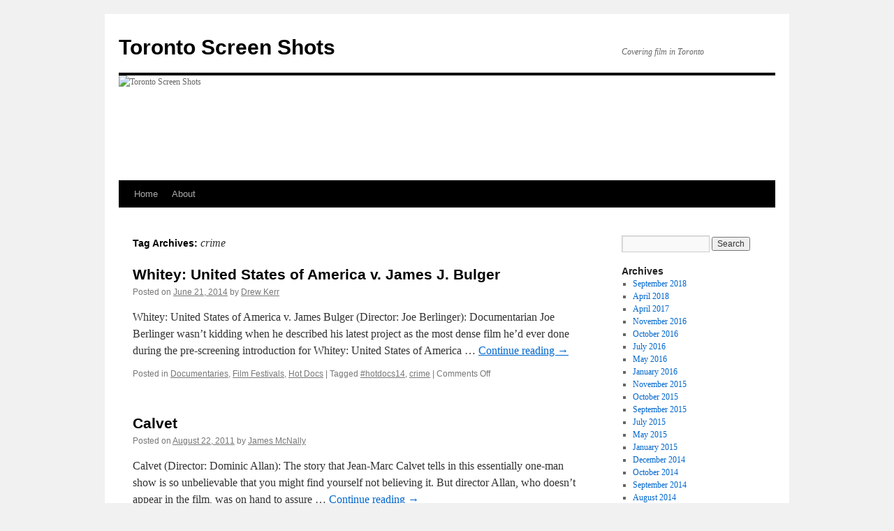

--- FILE ---
content_type: text/html; charset=UTF-8
request_url: https://www.torontoscreenshots.com/tag/crime/
body_size: 10942
content:
<!DOCTYPE html>
<html lang="en-US">
<head>
<meta charset="UTF-8" />
<title>
crime | Toronto Screen Shots	</title>
<link rel="profile" href="https://gmpg.org/xfn/11" />
<link rel="stylesheet" type="text/css" media="all" href="https://www.torontoscreenshots.com/wp-content/themes/twentyten/style.css?ver=20251202" />
<link rel="pingback" href="https://www.torontoscreenshots.com/xmlrpc.php">
<meta name='robots' content='max-image-preview:large' />
<link rel="alternate" type="application/rss+xml" title="Toronto Screen Shots &raquo; Feed" href="https://www.torontoscreenshots.com/feed/" />
<link rel="alternate" type="application/rss+xml" title="Toronto Screen Shots &raquo; Comments Feed" href="https://www.torontoscreenshots.com/comments/feed/" />
<link rel="alternate" type="application/rss+xml" title="Toronto Screen Shots &raquo; crime Tag Feed" href="https://www.torontoscreenshots.com/tag/crime/feed/" />
<style id='wp-img-auto-sizes-contain-inline-css' type='text/css'>
img:is([sizes=auto i],[sizes^="auto," i]){contain-intrinsic-size:3000px 1500px}
/*# sourceURL=wp-img-auto-sizes-contain-inline-css */
</style>
<link rel='stylesheet' id='pmb_common-css' href='https://www.torontoscreenshots.com/wp-content/plugins/print-my-blog/assets/styles/pmb-common.css?ver=1756099597' type='text/css' media='all' />
<style id='wp-emoji-styles-inline-css' type='text/css'>

	img.wp-smiley, img.emoji {
		display: inline !important;
		border: none !important;
		box-shadow: none !important;
		height: 1em !important;
		width: 1em !important;
		margin: 0 0.07em !important;
		vertical-align: -0.1em !important;
		background: none !important;
		padding: 0 !important;
	}
/*# sourceURL=wp-emoji-styles-inline-css */
</style>
<style id='wp-block-library-inline-css' type='text/css'>
:root{--wp-block-synced-color:#7a00df;--wp-block-synced-color--rgb:122,0,223;--wp-bound-block-color:var(--wp-block-synced-color);--wp-editor-canvas-background:#ddd;--wp-admin-theme-color:#007cba;--wp-admin-theme-color--rgb:0,124,186;--wp-admin-theme-color-darker-10:#006ba1;--wp-admin-theme-color-darker-10--rgb:0,107,160.5;--wp-admin-theme-color-darker-20:#005a87;--wp-admin-theme-color-darker-20--rgb:0,90,135;--wp-admin-border-width-focus:2px}@media (min-resolution:192dpi){:root{--wp-admin-border-width-focus:1.5px}}.wp-element-button{cursor:pointer}:root .has-very-light-gray-background-color{background-color:#eee}:root .has-very-dark-gray-background-color{background-color:#313131}:root .has-very-light-gray-color{color:#eee}:root .has-very-dark-gray-color{color:#313131}:root .has-vivid-green-cyan-to-vivid-cyan-blue-gradient-background{background:linear-gradient(135deg,#00d084,#0693e3)}:root .has-purple-crush-gradient-background{background:linear-gradient(135deg,#34e2e4,#4721fb 50%,#ab1dfe)}:root .has-hazy-dawn-gradient-background{background:linear-gradient(135deg,#faaca8,#dad0ec)}:root .has-subdued-olive-gradient-background{background:linear-gradient(135deg,#fafae1,#67a671)}:root .has-atomic-cream-gradient-background{background:linear-gradient(135deg,#fdd79a,#004a59)}:root .has-nightshade-gradient-background{background:linear-gradient(135deg,#330968,#31cdcf)}:root .has-midnight-gradient-background{background:linear-gradient(135deg,#020381,#2874fc)}:root{--wp--preset--font-size--normal:16px;--wp--preset--font-size--huge:42px}.has-regular-font-size{font-size:1em}.has-larger-font-size{font-size:2.625em}.has-normal-font-size{font-size:var(--wp--preset--font-size--normal)}.has-huge-font-size{font-size:var(--wp--preset--font-size--huge)}.has-text-align-center{text-align:center}.has-text-align-left{text-align:left}.has-text-align-right{text-align:right}.has-fit-text{white-space:nowrap!important}#end-resizable-editor-section{display:none}.aligncenter{clear:both}.items-justified-left{justify-content:flex-start}.items-justified-center{justify-content:center}.items-justified-right{justify-content:flex-end}.items-justified-space-between{justify-content:space-between}.screen-reader-text{border:0;clip-path:inset(50%);height:1px;margin:-1px;overflow:hidden;padding:0;position:absolute;width:1px;word-wrap:normal!important}.screen-reader-text:focus{background-color:#ddd;clip-path:none;color:#444;display:block;font-size:1em;height:auto;left:5px;line-height:normal;padding:15px 23px 14px;text-decoration:none;top:5px;width:auto;z-index:100000}html :where(.has-border-color){border-style:solid}html :where([style*=border-top-color]){border-top-style:solid}html :where([style*=border-right-color]){border-right-style:solid}html :where([style*=border-bottom-color]){border-bottom-style:solid}html :where([style*=border-left-color]){border-left-style:solid}html :where([style*=border-width]){border-style:solid}html :where([style*=border-top-width]){border-top-style:solid}html :where([style*=border-right-width]){border-right-style:solid}html :where([style*=border-bottom-width]){border-bottom-style:solid}html :where([style*=border-left-width]){border-left-style:solid}html :where(img[class*=wp-image-]){height:auto;max-width:100%}:where(figure){margin:0 0 1em}html :where(.is-position-sticky){--wp-admin--admin-bar--position-offset:var(--wp-admin--admin-bar--height,0px)}@media screen and (max-width:600px){html :where(.is-position-sticky){--wp-admin--admin-bar--position-offset:0px}}

/*# sourceURL=wp-block-library-inline-css */
</style><style id='global-styles-inline-css' type='text/css'>
:root{--wp--preset--aspect-ratio--square: 1;--wp--preset--aspect-ratio--4-3: 4/3;--wp--preset--aspect-ratio--3-4: 3/4;--wp--preset--aspect-ratio--3-2: 3/2;--wp--preset--aspect-ratio--2-3: 2/3;--wp--preset--aspect-ratio--16-9: 16/9;--wp--preset--aspect-ratio--9-16: 9/16;--wp--preset--color--black: #000;--wp--preset--color--cyan-bluish-gray: #abb8c3;--wp--preset--color--white: #fff;--wp--preset--color--pale-pink: #f78da7;--wp--preset--color--vivid-red: #cf2e2e;--wp--preset--color--luminous-vivid-orange: #ff6900;--wp--preset--color--luminous-vivid-amber: #fcb900;--wp--preset--color--light-green-cyan: #7bdcb5;--wp--preset--color--vivid-green-cyan: #00d084;--wp--preset--color--pale-cyan-blue: #8ed1fc;--wp--preset--color--vivid-cyan-blue: #0693e3;--wp--preset--color--vivid-purple: #9b51e0;--wp--preset--color--blue: #0066cc;--wp--preset--color--medium-gray: #666;--wp--preset--color--light-gray: #f1f1f1;--wp--preset--gradient--vivid-cyan-blue-to-vivid-purple: linear-gradient(135deg,rgb(6,147,227) 0%,rgb(155,81,224) 100%);--wp--preset--gradient--light-green-cyan-to-vivid-green-cyan: linear-gradient(135deg,rgb(122,220,180) 0%,rgb(0,208,130) 100%);--wp--preset--gradient--luminous-vivid-amber-to-luminous-vivid-orange: linear-gradient(135deg,rgb(252,185,0) 0%,rgb(255,105,0) 100%);--wp--preset--gradient--luminous-vivid-orange-to-vivid-red: linear-gradient(135deg,rgb(255,105,0) 0%,rgb(207,46,46) 100%);--wp--preset--gradient--very-light-gray-to-cyan-bluish-gray: linear-gradient(135deg,rgb(238,238,238) 0%,rgb(169,184,195) 100%);--wp--preset--gradient--cool-to-warm-spectrum: linear-gradient(135deg,rgb(74,234,220) 0%,rgb(151,120,209) 20%,rgb(207,42,186) 40%,rgb(238,44,130) 60%,rgb(251,105,98) 80%,rgb(254,248,76) 100%);--wp--preset--gradient--blush-light-purple: linear-gradient(135deg,rgb(255,206,236) 0%,rgb(152,150,240) 100%);--wp--preset--gradient--blush-bordeaux: linear-gradient(135deg,rgb(254,205,165) 0%,rgb(254,45,45) 50%,rgb(107,0,62) 100%);--wp--preset--gradient--luminous-dusk: linear-gradient(135deg,rgb(255,203,112) 0%,rgb(199,81,192) 50%,rgb(65,88,208) 100%);--wp--preset--gradient--pale-ocean: linear-gradient(135deg,rgb(255,245,203) 0%,rgb(182,227,212) 50%,rgb(51,167,181) 100%);--wp--preset--gradient--electric-grass: linear-gradient(135deg,rgb(202,248,128) 0%,rgb(113,206,126) 100%);--wp--preset--gradient--midnight: linear-gradient(135deg,rgb(2,3,129) 0%,rgb(40,116,252) 100%);--wp--preset--font-size--small: 13px;--wp--preset--font-size--medium: 20px;--wp--preset--font-size--large: 36px;--wp--preset--font-size--x-large: 42px;--wp--preset--spacing--20: 0.44rem;--wp--preset--spacing--30: 0.67rem;--wp--preset--spacing--40: 1rem;--wp--preset--spacing--50: 1.5rem;--wp--preset--spacing--60: 2.25rem;--wp--preset--spacing--70: 3.38rem;--wp--preset--spacing--80: 5.06rem;--wp--preset--shadow--natural: 6px 6px 9px rgba(0, 0, 0, 0.2);--wp--preset--shadow--deep: 12px 12px 50px rgba(0, 0, 0, 0.4);--wp--preset--shadow--sharp: 6px 6px 0px rgba(0, 0, 0, 0.2);--wp--preset--shadow--outlined: 6px 6px 0px -3px rgb(255, 255, 255), 6px 6px rgb(0, 0, 0);--wp--preset--shadow--crisp: 6px 6px 0px rgb(0, 0, 0);}:where(.is-layout-flex){gap: 0.5em;}:where(.is-layout-grid){gap: 0.5em;}body .is-layout-flex{display: flex;}.is-layout-flex{flex-wrap: wrap;align-items: center;}.is-layout-flex > :is(*, div){margin: 0;}body .is-layout-grid{display: grid;}.is-layout-grid > :is(*, div){margin: 0;}:where(.wp-block-columns.is-layout-flex){gap: 2em;}:where(.wp-block-columns.is-layout-grid){gap: 2em;}:where(.wp-block-post-template.is-layout-flex){gap: 1.25em;}:where(.wp-block-post-template.is-layout-grid){gap: 1.25em;}.has-black-color{color: var(--wp--preset--color--black) !important;}.has-cyan-bluish-gray-color{color: var(--wp--preset--color--cyan-bluish-gray) !important;}.has-white-color{color: var(--wp--preset--color--white) !important;}.has-pale-pink-color{color: var(--wp--preset--color--pale-pink) !important;}.has-vivid-red-color{color: var(--wp--preset--color--vivid-red) !important;}.has-luminous-vivid-orange-color{color: var(--wp--preset--color--luminous-vivid-orange) !important;}.has-luminous-vivid-amber-color{color: var(--wp--preset--color--luminous-vivid-amber) !important;}.has-light-green-cyan-color{color: var(--wp--preset--color--light-green-cyan) !important;}.has-vivid-green-cyan-color{color: var(--wp--preset--color--vivid-green-cyan) !important;}.has-pale-cyan-blue-color{color: var(--wp--preset--color--pale-cyan-blue) !important;}.has-vivid-cyan-blue-color{color: var(--wp--preset--color--vivid-cyan-blue) !important;}.has-vivid-purple-color{color: var(--wp--preset--color--vivid-purple) !important;}.has-black-background-color{background-color: var(--wp--preset--color--black) !important;}.has-cyan-bluish-gray-background-color{background-color: var(--wp--preset--color--cyan-bluish-gray) !important;}.has-white-background-color{background-color: var(--wp--preset--color--white) !important;}.has-pale-pink-background-color{background-color: var(--wp--preset--color--pale-pink) !important;}.has-vivid-red-background-color{background-color: var(--wp--preset--color--vivid-red) !important;}.has-luminous-vivid-orange-background-color{background-color: var(--wp--preset--color--luminous-vivid-orange) !important;}.has-luminous-vivid-amber-background-color{background-color: var(--wp--preset--color--luminous-vivid-amber) !important;}.has-light-green-cyan-background-color{background-color: var(--wp--preset--color--light-green-cyan) !important;}.has-vivid-green-cyan-background-color{background-color: var(--wp--preset--color--vivid-green-cyan) !important;}.has-pale-cyan-blue-background-color{background-color: var(--wp--preset--color--pale-cyan-blue) !important;}.has-vivid-cyan-blue-background-color{background-color: var(--wp--preset--color--vivid-cyan-blue) !important;}.has-vivid-purple-background-color{background-color: var(--wp--preset--color--vivid-purple) !important;}.has-black-border-color{border-color: var(--wp--preset--color--black) !important;}.has-cyan-bluish-gray-border-color{border-color: var(--wp--preset--color--cyan-bluish-gray) !important;}.has-white-border-color{border-color: var(--wp--preset--color--white) !important;}.has-pale-pink-border-color{border-color: var(--wp--preset--color--pale-pink) !important;}.has-vivid-red-border-color{border-color: var(--wp--preset--color--vivid-red) !important;}.has-luminous-vivid-orange-border-color{border-color: var(--wp--preset--color--luminous-vivid-orange) !important;}.has-luminous-vivid-amber-border-color{border-color: var(--wp--preset--color--luminous-vivid-amber) !important;}.has-light-green-cyan-border-color{border-color: var(--wp--preset--color--light-green-cyan) !important;}.has-vivid-green-cyan-border-color{border-color: var(--wp--preset--color--vivid-green-cyan) !important;}.has-pale-cyan-blue-border-color{border-color: var(--wp--preset--color--pale-cyan-blue) !important;}.has-vivid-cyan-blue-border-color{border-color: var(--wp--preset--color--vivid-cyan-blue) !important;}.has-vivid-purple-border-color{border-color: var(--wp--preset--color--vivid-purple) !important;}.has-vivid-cyan-blue-to-vivid-purple-gradient-background{background: var(--wp--preset--gradient--vivid-cyan-blue-to-vivid-purple) !important;}.has-light-green-cyan-to-vivid-green-cyan-gradient-background{background: var(--wp--preset--gradient--light-green-cyan-to-vivid-green-cyan) !important;}.has-luminous-vivid-amber-to-luminous-vivid-orange-gradient-background{background: var(--wp--preset--gradient--luminous-vivid-amber-to-luminous-vivid-orange) !important;}.has-luminous-vivid-orange-to-vivid-red-gradient-background{background: var(--wp--preset--gradient--luminous-vivid-orange-to-vivid-red) !important;}.has-very-light-gray-to-cyan-bluish-gray-gradient-background{background: var(--wp--preset--gradient--very-light-gray-to-cyan-bluish-gray) !important;}.has-cool-to-warm-spectrum-gradient-background{background: var(--wp--preset--gradient--cool-to-warm-spectrum) !important;}.has-blush-light-purple-gradient-background{background: var(--wp--preset--gradient--blush-light-purple) !important;}.has-blush-bordeaux-gradient-background{background: var(--wp--preset--gradient--blush-bordeaux) !important;}.has-luminous-dusk-gradient-background{background: var(--wp--preset--gradient--luminous-dusk) !important;}.has-pale-ocean-gradient-background{background: var(--wp--preset--gradient--pale-ocean) !important;}.has-electric-grass-gradient-background{background: var(--wp--preset--gradient--electric-grass) !important;}.has-midnight-gradient-background{background: var(--wp--preset--gradient--midnight) !important;}.has-small-font-size{font-size: var(--wp--preset--font-size--small) !important;}.has-medium-font-size{font-size: var(--wp--preset--font-size--medium) !important;}.has-large-font-size{font-size: var(--wp--preset--font-size--large) !important;}.has-x-large-font-size{font-size: var(--wp--preset--font-size--x-large) !important;}
/*# sourceURL=global-styles-inline-css */
</style>

<style id='classic-theme-styles-inline-css' type='text/css'>
/*! This file is auto-generated */
.wp-block-button__link{color:#fff;background-color:#32373c;border-radius:9999px;box-shadow:none;text-decoration:none;padding:calc(.667em + 2px) calc(1.333em + 2px);font-size:1.125em}.wp-block-file__button{background:#32373c;color:#fff;text-decoration:none}
/*# sourceURL=/wp-includes/css/classic-themes.min.css */
</style>
<link rel='stylesheet' id='h5ap-public-css' href='https://www.torontoscreenshots.com/wp-content/plugins/html5-audio-player/assets/css/style.css?ver=2.5.3' type='text/css' media='all' />
<link rel='stylesheet' id='twentyten-block-style-css' href='https://www.torontoscreenshots.com/wp-content/themes/twentyten/blocks.css?ver=20250220' type='text/css' media='all' />
<link rel="https://api.w.org/" href="https://www.torontoscreenshots.com/wp-json/" /><link rel="alternate" title="JSON" type="application/json" href="https://www.torontoscreenshots.com/wp-json/wp/v2/tags/549" /><link rel="EditURI" type="application/rsd+xml" title="RSD" href="https://www.torontoscreenshots.com/xmlrpc.php?rsd" />
<meta name="generator" content="WordPress 6.9" />
        <style>
            .mejs-container:has(.plyr) {
                height: auto;
                background: transparent
            }

            .mejs-container:has(.plyr) .mejs-controls {
                display: none
            }

            .h5ap_all {
                --shadow-color: 197deg 32% 65%;
                border-radius: 6px;
                box-shadow: 0px 0px 9.6px hsl(var(--shadow-color)/.36), 0 1.7px 1.9px 0px hsl(var(--shadow-color)/.36), 0 4.3px 1.8px -1.7px hsl(var(--shadow-color)/.36), -0.1px 10.6px 11.9px -2.5px hsl(var(--shadow-color)/.36);
                margin: 16px auto;
            }

            .h5ap_single_button {
                height: 50px;
            }
        </style>
    		<style>
			span.h5ap_single_button {
				display: inline-flex;
				justify-content: center;
				align-items: center;
			}

			.h5ap_single_button span {
				line-height: 0;
			}

			span#h5ap_single_button span svg {
				cursor: pointer;
			}

			#skin_default .plyr__control,
			#skin_default .plyr__time {
				color: #4f5b5f			}

			#skin_default .plyr__control:hover {
				background: #1aafff;
				color: #f5f5f5			}

			#skin_default .plyr__controls {
				background: #f5f5f5			}

			#skin_default .plyr__controls__item input {
				color: #1aafff			}

			.plyr {
				--plyr-color-main: #4f5b5f			}

			/* Custom Css */
					</style>
</head>

<body class="archive tag tag-crime tag-549 wp-theme-twentyten">
<div id="wrapper" class="hfeed">
		<a href="#content" class="screen-reader-text skip-link">Skip to content</a>
	<div id="header">
		<div id="masthead">
			<div id="branding" role="banner">
									<div id="site-title">
						<span>
							<a href="https://www.torontoscreenshots.com/" rel="home" >Toronto Screen Shots</a>
						</span>
					</div>
										<div id="site-description">Covering film in Toronto</div>
					<img src="https://www.torontoscreenshots.com/wp-content/uploads/2017/04/TSS_banner_1.jpg" width="940" height="150" alt="Toronto Screen Shots" srcset="https://www.torontoscreenshots.com/wp-content/uploads/2017/04/TSS_banner_1.jpg 940w, https://www.torontoscreenshots.com/wp-content/uploads/2017/04/TSS_banner_1-300x48.jpg 300w, https://www.torontoscreenshots.com/wp-content/uploads/2017/04/TSS_banner_1-768x123.jpg 768w" sizes="(max-width: 940px) 100vw, 940px" decoding="async" fetchpriority="high" />			</div><!-- #branding -->

			<div id="access" role="navigation">
				<div class="menu-header"><ul id="menu-menu-1" class="menu"><li id="menu-item-15303" class="menu-item menu-item-type-custom menu-item-object-custom menu-item-home menu-item-15303"><a href="https://www.torontoscreenshots.com/">Home</a></li>
<li id="menu-item-15304" class="menu-item menu-item-type-post_type menu-item-object-page menu-item-15304"><a href="https://www.torontoscreenshots.com/about/">About</a></li>
</ul></div>			</div><!-- #access -->
		</div><!-- #masthead -->
	</div><!-- #header -->

	<div id="main">

		<div id="container">
			<div id="content" role="main">

				<h1 class="page-title">
				Tag Archives: <span>crime</span>				</h1>

				
	<div id="nav-above" class="navigation">
			<div class="nav-previous"><a href="https://www.torontoscreenshots.com/tag/crime/page/2/" ><span class="meta-nav">&larr;</span> Older posts</a></div>
	
		</div><!-- #nav-above -->



	
			<div id="post-14977" class="post-14977 post type-post status-publish format-standard hentry category-documentaries category-filmfestivals category-hot-docs tag-hotdocs14 tag-crime">
			<h2 class="entry-title"><a href="https://www.torontoscreenshots.com/2014/06/21/whitey-united-states-america-james-bulger/" rel="bookmark">Whitey: United States of America v. James J. Bulger</a></h2>

			<div class="entry-meta">
				<span class="meta-prep meta-prep-author">Posted on</span> <a href="https://www.torontoscreenshots.com/2014/06/21/whitey-united-states-america-james-bulger/" title="2:06 pm" rel="bookmark"><span class="entry-date">June 21, 2014</span></a> <span class="meta-sep">by</span> <span class="author vcard"><a class="url fn n" href="https://www.torontoscreenshots.com/author/drewkerr/" title="View all posts by Drew Kerr">Drew Kerr</a></span>			</div><!-- .entry-meta -->

					<div class="entry-summary">
				<p>Whitey: United States of America v. James Bulger (Director: Joe Berlinger): Documentarian Joe Berlinger wasn&#8217;t kidding when he described his latest project as the most dense film he&#8217;d ever done during the pre-screening introduction for Whitey: United States of America &hellip; <a href="https://www.torontoscreenshots.com/2014/06/21/whitey-united-states-america-james-bulger/">Continue reading <span class="meta-nav">&rarr;</span></a></p>
			</div><!-- .entry-summary -->
	
			<div class="entry-utility">
									<span class="cat-links">
						<span class="entry-utility-prep entry-utility-prep-cat-links">Posted in</span> <a href="https://www.torontoscreenshots.com/category/documentaries/" rel="category tag">Documentaries</a>, <a href="https://www.torontoscreenshots.com/category/filmfestivals/" rel="category tag">Film Festivals</a>, <a href="https://www.torontoscreenshots.com/category/filmfestivals/hot-docs/" rel="category tag">Hot Docs</a>					</span>
					<span class="meta-sep">|</span>
				
								<span class="tag-links">
					<span class="entry-utility-prep entry-utility-prep-tag-links">Tagged</span> <a href="https://www.torontoscreenshots.com/tag/hotdocs14/" rel="tag">#hotdocs14</a>, <a href="https://www.torontoscreenshots.com/tag/crime/" rel="tag">crime</a>				</span>
				<span class="meta-sep">|</span>
				
				<span class="comments-link"><span>Comments Off<span class="screen-reader-text"> on Whitey: United States of America v. James J. Bulger</span></span></span>

							</div><!-- .entry-utility -->
		</div><!-- #post-14977 -->

		
	

	
			<div id="post-4435" class="post-4435 post type-post status-publish format-standard hentry category-documentaries category-filmfestivals tag-mwff11 tag-addiction tag-alcoholism tag-art tag-crime tag-fathers-and-sons">
			<h2 class="entry-title"><a href="https://www.torontoscreenshots.com/2011/08/22/calvet/" rel="bookmark">Calvet</a></h2>

			<div class="entry-meta">
				<span class="meta-prep meta-prep-author">Posted on</span> <a href="https://www.torontoscreenshots.com/2011/08/22/calvet/" title="9:50 pm" rel="bookmark"><span class="entry-date">August 22, 2011</span></a> <span class="meta-sep">by</span> <span class="author vcard"><a class="url fn n" href="https://www.torontoscreenshots.com/author/admin/" title="View all posts by James McNally">James McNally</a></span>			</div><!-- .entry-meta -->

					<div class="entry-summary">
				<p>Calvet (Director: Dominic Allan): The story that Jean-Marc Calvet tells in this essentially one-man show is so unbelievable that you might find yourself not believing it. But director Allan, who doesn&#8217;t appear in the film, was on hand to assure &hellip; <a href="https://www.torontoscreenshots.com/2011/08/22/calvet/">Continue reading <span class="meta-nav">&rarr;</span></a></p>
			</div><!-- .entry-summary -->
	
			<div class="entry-utility">
									<span class="cat-links">
						<span class="entry-utility-prep entry-utility-prep-cat-links">Posted in</span> <a href="https://www.torontoscreenshots.com/category/documentaries/" rel="category tag">Documentaries</a>, <a href="https://www.torontoscreenshots.com/category/filmfestivals/" rel="category tag">Film Festivals</a>					</span>
					<span class="meta-sep">|</span>
				
								<span class="tag-links">
					<span class="entry-utility-prep entry-utility-prep-tag-links">Tagged</span> <a href="https://www.torontoscreenshots.com/tag/mwff11/" rel="tag">#mwff11</a>, <a href="https://www.torontoscreenshots.com/tag/addiction/" rel="tag">addiction</a>, <a href="https://www.torontoscreenshots.com/tag/alcoholism/" rel="tag">alcoholism</a>, <a href="https://www.torontoscreenshots.com/tag/art/" rel="tag">art</a>, <a href="https://www.torontoscreenshots.com/tag/crime/" rel="tag">crime</a>, <a href="https://www.torontoscreenshots.com/tag/fathers-and-sons/" rel="tag">fathers-and-sons</a>				</span>
				<span class="meta-sep">|</span>
				
				<span class="comments-link"><span>Comments Off<span class="screen-reader-text"> on Calvet</span></span></span>

							</div><!-- .entry-utility -->
		</div><!-- #post-4435 -->

		
	

	
			<div id="post-2953" class="post-2953 post type-post status-publish format-standard hentry category-documentaries category-filmfestivals category-hot-docs tag-hotdocs10 tag-crime tag-family tag-murder">
			<h2 class="entry-title"><a href="https://www.torontoscreenshots.com/2010/05/28/life-murder/" rel="bookmark">Life With Murder</a></h2>

			<div class="entry-meta">
				<span class="meta-prep meta-prep-author">Posted on</span> <a href="https://www.torontoscreenshots.com/2010/05/28/life-murder/" title="12:53 pm" rel="bookmark"><span class="entry-date">May 28, 2010</span></a> <span class="meta-sep">by</span> <span class="author vcard"><a class="url fn n" href="https://www.torontoscreenshots.com/author/drewkerr/" title="View all posts by Drew Kerr">Drew Kerr</a></span>			</div><!-- .entry-meta -->

					<div class="entry-summary">
				<p>Life With Murder (Director: John Kastner): 20-year-old Mason Jenkins murdered his 18-year-old sister with multiple shotgun blasts to the head on January 6, 1998. The crime occurred in the home he resided in with his only sibling and parents, in &hellip; <a href="https://www.torontoscreenshots.com/2010/05/28/life-murder/">Continue reading <span class="meta-nav">&rarr;</span></a></p>
			</div><!-- .entry-summary -->
	
			<div class="entry-utility">
									<span class="cat-links">
						<span class="entry-utility-prep entry-utility-prep-cat-links">Posted in</span> <a href="https://www.torontoscreenshots.com/category/documentaries/" rel="category tag">Documentaries</a>, <a href="https://www.torontoscreenshots.com/category/filmfestivals/" rel="category tag">Film Festivals</a>, <a href="https://www.torontoscreenshots.com/category/filmfestivals/hot-docs/" rel="category tag">Hot Docs</a>					</span>
					<span class="meta-sep">|</span>
				
								<span class="tag-links">
					<span class="entry-utility-prep entry-utility-prep-tag-links">Tagged</span> <a href="https://www.torontoscreenshots.com/tag/hotdocs10/" rel="tag">#hotdocs10</a>, <a href="https://www.torontoscreenshots.com/tag/crime/" rel="tag">crime</a>, <a href="https://www.torontoscreenshots.com/tag/family/" rel="tag">family</a>, <a href="https://www.torontoscreenshots.com/tag/murder/" rel="tag">murder</a>				</span>
				<span class="meta-sep">|</span>
				
				<span class="comments-link"><a href="https://www.torontoscreenshots.com/2010/05/28/life-murder/#comments">2 Comments</a></span>

							</div><!-- .entry-utility -->
		</div><!-- #post-2953 -->

		
	

	
			<div id="post-2955" class="post-2955 post type-post status-publish format-standard hentry category-documentaries category-filmfestivals category-hot-docs tag-hotdocs10 tag-crime tag-israel tag-russia">
			<h2 class="entry-title"><a href="https://www.torontoscreenshots.com/2010/04/30/thieves-law/" rel="bookmark">Thieves By Law</a></h2>

			<div class="entry-meta">
				<span class="meta-prep meta-prep-author">Posted on</span> <a href="https://www.torontoscreenshots.com/2010/04/30/thieves-law/" title="3:58 pm" rel="bookmark"><span class="entry-date">April 30, 2010</span></a> <span class="meta-sep">by</span> <span class="author vcard"><a class="url fn n" href="https://www.torontoscreenshots.com/author/admin/" title="View all posts by James McNally">James McNally</a></span>			</div><!-- .entry-meta -->

					<div class="entry-summary">
				<p>Thieves By Law (Director: Alexander Gentelev): I&#8217;ve been reading Misha Glenny&#8217;s excellent survey of the world of organized crime, McMafia: A Journey Through the Global Underworld, so the subject of this film interested me. An expos&eacute; of the inner workings &hellip; <a href="https://www.torontoscreenshots.com/2010/04/30/thieves-law/">Continue reading <span class="meta-nav">&rarr;</span></a></p>
			</div><!-- .entry-summary -->
	
			<div class="entry-utility">
									<span class="cat-links">
						<span class="entry-utility-prep entry-utility-prep-cat-links">Posted in</span> <a href="https://www.torontoscreenshots.com/category/documentaries/" rel="category tag">Documentaries</a>, <a href="https://www.torontoscreenshots.com/category/filmfestivals/" rel="category tag">Film Festivals</a>, <a href="https://www.torontoscreenshots.com/category/filmfestivals/hot-docs/" rel="category tag">Hot Docs</a>					</span>
					<span class="meta-sep">|</span>
				
								<span class="tag-links">
					<span class="entry-utility-prep entry-utility-prep-tag-links">Tagged</span> <a href="https://www.torontoscreenshots.com/tag/hotdocs10/" rel="tag">#hotdocs10</a>, <a href="https://www.torontoscreenshots.com/tag/crime/" rel="tag">crime</a>, <a href="https://www.torontoscreenshots.com/tag/israel/" rel="tag">israel</a>, <a href="https://www.torontoscreenshots.com/tag/russia/" rel="tag">russia</a>				</span>
				<span class="meta-sep">|</span>
				
				<span class="comments-link"><span>Comments Off<span class="screen-reader-text"> on Thieves By Law</span></span></span>

							</div><!-- .entry-utility -->
		</div><!-- #post-2955 -->

		
	

	
			<div id="post-2575" class="post-2575 post type-post status-publish format-standard hentry category-filmfestivals tag-euff09 tag-crime tag-europeanfilmfestival tag-france tag-prison">
			<h2 class="entry-title"><a href="https://www.torontoscreenshots.com/2009/11/23/prophegravete/" rel="bookmark">Un proph&egrave;te</a></h2>

			<div class="entry-meta">
				<span class="meta-prep meta-prep-author">Posted on</span> <a href="https://www.torontoscreenshots.com/2009/11/23/prophegravete/" title="10:52 am" rel="bookmark"><span class="entry-date">November 23, 2009</span></a> <span class="meta-sep">by</span> <span class="author vcard"><a class="url fn n" href="https://www.torontoscreenshots.com/author/admin/" title="View all posts by James McNally">James McNally</a></span>			</div><!-- .entry-meta -->

					<div class="entry-summary">
				<p>Un proph&egrave;te (Director: Jacques Audiard): Essentially a coming-of-age story set in a violent and corrupt prison, Un proph&egrave;te sprawls over 150 minutes and yet doesn&#8217;t really let you get to know protagonist Malik all that deeply. When we first meet &hellip; <a href="https://www.torontoscreenshots.com/2009/11/23/prophegravete/">Continue reading <span class="meta-nav">&rarr;</span></a></p>
			</div><!-- .entry-summary -->
	
			<div class="entry-utility">
									<span class="cat-links">
						<span class="entry-utility-prep entry-utility-prep-cat-links">Posted in</span> <a href="https://www.torontoscreenshots.com/category/filmfestivals/" rel="category tag">Film Festivals</a>					</span>
					<span class="meta-sep">|</span>
				
								<span class="tag-links">
					<span class="entry-utility-prep entry-utility-prep-tag-links">Tagged</span> <a href="https://www.torontoscreenshots.com/tag/euff09/" rel="tag">#euff09</a>, <a href="https://www.torontoscreenshots.com/tag/crime/" rel="tag">crime</a>, <a href="https://www.torontoscreenshots.com/tag/europeanfilmfestival/" rel="tag">europeanfilmfestival</a>, <a href="https://www.torontoscreenshots.com/tag/france/" rel="tag">france</a>, <a href="https://www.torontoscreenshots.com/tag/prison/" rel="tag">prison</a>				</span>
				<span class="meta-sep">|</span>
				
				<span class="comments-link"><a href="https://www.torontoscreenshots.com/2009/11/23/prophegravete/#comments">1 Comment</a></span>

							</div><!-- .entry-utility -->
		</div><!-- #post-2575 -->

		
	

				<div id="nav-below" class="navigation">
									<div class="nav-previous"><a href="https://www.torontoscreenshots.com/tag/crime/page/2/" ><span class="meta-nav">&larr;</span> Older posts</a></div>
				
								</div><!-- #nav-below -->
			</div><!-- #content -->
		</div><!-- #container -->


		<div id="primary" class="widget-area" role="complementary">
			<ul class="xoxo">


			<li id="search" class="widget-container widget_search">
				<form role="search" method="get" id="searchform" class="searchform" action="https://www.torontoscreenshots.com/">
				<div>
					<label class="screen-reader-text" for="s">Search for:</label>
					<input type="text" value="" name="s" id="s" />
					<input type="submit" id="searchsubmit" value="Search" />
				</div>
			</form>			</li>

			<li id="archives" class="widget-container">
				<h3 class="widget-title">Archives</h3>
				<ul>
						<li><a href='https://www.torontoscreenshots.com/2018/09/'>September 2018</a></li>
	<li><a href='https://www.torontoscreenshots.com/2018/04/'>April 2018</a></li>
	<li><a href='https://www.torontoscreenshots.com/2017/04/'>April 2017</a></li>
	<li><a href='https://www.torontoscreenshots.com/2016/11/'>November 2016</a></li>
	<li><a href='https://www.torontoscreenshots.com/2016/10/'>October 2016</a></li>
	<li><a href='https://www.torontoscreenshots.com/2016/07/'>July 2016</a></li>
	<li><a href='https://www.torontoscreenshots.com/2016/05/'>May 2016</a></li>
	<li><a href='https://www.torontoscreenshots.com/2016/01/'>January 2016</a></li>
	<li><a href='https://www.torontoscreenshots.com/2015/11/'>November 2015</a></li>
	<li><a href='https://www.torontoscreenshots.com/2015/10/'>October 2015</a></li>
	<li><a href='https://www.torontoscreenshots.com/2015/09/'>September 2015</a></li>
	<li><a href='https://www.torontoscreenshots.com/2015/07/'>July 2015</a></li>
	<li><a href='https://www.torontoscreenshots.com/2015/05/'>May 2015</a></li>
	<li><a href='https://www.torontoscreenshots.com/2015/01/'>January 2015</a></li>
	<li><a href='https://www.torontoscreenshots.com/2014/12/'>December 2014</a></li>
	<li><a href='https://www.torontoscreenshots.com/2014/10/'>October 2014</a></li>
	<li><a href='https://www.torontoscreenshots.com/2014/09/'>September 2014</a></li>
	<li><a href='https://www.torontoscreenshots.com/2014/08/'>August 2014</a></li>
	<li><a href='https://www.torontoscreenshots.com/2014/07/'>July 2014</a></li>
	<li><a href='https://www.torontoscreenshots.com/2014/06/'>June 2014</a></li>
	<li><a href='https://www.torontoscreenshots.com/2014/04/'>April 2014</a></li>
	<li><a href='https://www.torontoscreenshots.com/2014/03/'>March 2014</a></li>
	<li><a href='https://www.torontoscreenshots.com/2014/01/'>January 2014</a></li>
	<li><a href='https://www.torontoscreenshots.com/2013/11/'>November 2013</a></li>
	<li><a href='https://www.torontoscreenshots.com/2013/09/'>September 2013</a></li>
	<li><a href='https://www.torontoscreenshots.com/2013/08/'>August 2013</a></li>
	<li><a href='https://www.torontoscreenshots.com/2013/07/'>July 2013</a></li>
	<li><a href='https://www.torontoscreenshots.com/2013/05/'>May 2013</a></li>
	<li><a href='https://www.torontoscreenshots.com/2013/04/'>April 2013</a></li>
	<li><a href='https://www.torontoscreenshots.com/2013/03/'>March 2013</a></li>
	<li><a href='https://www.torontoscreenshots.com/2013/02/'>February 2013</a></li>
	<li><a href='https://www.torontoscreenshots.com/2013/01/'>January 2013</a></li>
	<li><a href='https://www.torontoscreenshots.com/2012/12/'>December 2012</a></li>
	<li><a href='https://www.torontoscreenshots.com/2012/11/'>November 2012</a></li>
	<li><a href='https://www.torontoscreenshots.com/2012/10/'>October 2012</a></li>
	<li><a href='https://www.torontoscreenshots.com/2012/09/'>September 2012</a></li>
	<li><a href='https://www.torontoscreenshots.com/2012/08/'>August 2012</a></li>
	<li><a href='https://www.torontoscreenshots.com/2012/07/'>July 2012</a></li>
	<li><a href='https://www.torontoscreenshots.com/2012/06/'>June 2012</a></li>
	<li><a href='https://www.torontoscreenshots.com/2012/05/'>May 2012</a></li>
	<li><a href='https://www.torontoscreenshots.com/2012/04/'>April 2012</a></li>
	<li><a href='https://www.torontoscreenshots.com/2012/03/'>March 2012</a></li>
	<li><a href='https://www.torontoscreenshots.com/2012/02/'>February 2012</a></li>
	<li><a href='https://www.torontoscreenshots.com/2012/01/'>January 2012</a></li>
	<li><a href='https://www.torontoscreenshots.com/2011/12/'>December 2011</a></li>
	<li><a href='https://www.torontoscreenshots.com/2011/11/'>November 2011</a></li>
	<li><a href='https://www.torontoscreenshots.com/2011/10/'>October 2011</a></li>
	<li><a href='https://www.torontoscreenshots.com/2011/09/'>September 2011</a></li>
	<li><a href='https://www.torontoscreenshots.com/2011/08/'>August 2011</a></li>
	<li><a href='https://www.torontoscreenshots.com/2011/07/'>July 2011</a></li>
	<li><a href='https://www.torontoscreenshots.com/2011/06/'>June 2011</a></li>
	<li><a href='https://www.torontoscreenshots.com/2011/05/'>May 2011</a></li>
	<li><a href='https://www.torontoscreenshots.com/2011/04/'>April 2011</a></li>
	<li><a href='https://www.torontoscreenshots.com/2011/03/'>March 2011</a></li>
	<li><a href='https://www.torontoscreenshots.com/2011/02/'>February 2011</a></li>
	<li><a href='https://www.torontoscreenshots.com/2011/01/'>January 2011</a></li>
	<li><a href='https://www.torontoscreenshots.com/2010/12/'>December 2010</a></li>
	<li><a href='https://www.torontoscreenshots.com/2010/11/'>November 2010</a></li>
	<li><a href='https://www.torontoscreenshots.com/2010/10/'>October 2010</a></li>
	<li><a href='https://www.torontoscreenshots.com/2010/09/'>September 2010</a></li>
	<li><a href='https://www.torontoscreenshots.com/2010/08/'>August 2010</a></li>
	<li><a href='https://www.torontoscreenshots.com/2010/07/'>July 2010</a></li>
	<li><a href='https://www.torontoscreenshots.com/2010/06/'>June 2010</a></li>
	<li><a href='https://www.torontoscreenshots.com/2010/05/'>May 2010</a></li>
	<li><a href='https://www.torontoscreenshots.com/2010/04/'>April 2010</a></li>
	<li><a href='https://www.torontoscreenshots.com/2010/03/'>March 2010</a></li>
	<li><a href='https://www.torontoscreenshots.com/2010/02/'>February 2010</a></li>
	<li><a href='https://www.torontoscreenshots.com/2010/01/'>January 2010</a></li>
	<li><a href='https://www.torontoscreenshots.com/2009/12/'>December 2009</a></li>
	<li><a href='https://www.torontoscreenshots.com/2009/11/'>November 2009</a></li>
	<li><a href='https://www.torontoscreenshots.com/2009/10/'>October 2009</a></li>
	<li><a href='https://www.torontoscreenshots.com/2009/09/'>September 2009</a></li>
	<li><a href='https://www.torontoscreenshots.com/2009/08/'>August 2009</a></li>
	<li><a href='https://www.torontoscreenshots.com/2009/07/'>July 2009</a></li>
	<li><a href='https://www.torontoscreenshots.com/2009/06/'>June 2009</a></li>
	<li><a href='https://www.torontoscreenshots.com/2009/05/'>May 2009</a></li>
	<li><a href='https://www.torontoscreenshots.com/2009/04/'>April 2009</a></li>
	<li><a href='https://www.torontoscreenshots.com/2009/03/'>March 2009</a></li>
	<li><a href='https://www.torontoscreenshots.com/2009/02/'>February 2009</a></li>
	<li><a href='https://www.torontoscreenshots.com/2009/01/'>January 2009</a></li>
	<li><a href='https://www.torontoscreenshots.com/2008/12/'>December 2008</a></li>
	<li><a href='https://www.torontoscreenshots.com/2008/11/'>November 2008</a></li>
	<li><a href='https://www.torontoscreenshots.com/2008/10/'>October 2008</a></li>
	<li><a href='https://www.torontoscreenshots.com/2008/09/'>September 2008</a></li>
	<li><a href='https://www.torontoscreenshots.com/2008/08/'>August 2008</a></li>
	<li><a href='https://www.torontoscreenshots.com/2008/07/'>July 2008</a></li>
	<li><a href='https://www.torontoscreenshots.com/2008/06/'>June 2008</a></li>
	<li><a href='https://www.torontoscreenshots.com/2008/05/'>May 2008</a></li>
	<li><a href='https://www.torontoscreenshots.com/2008/04/'>April 2008</a></li>
	<li><a href='https://www.torontoscreenshots.com/2008/03/'>March 2008</a></li>
	<li><a href='https://www.torontoscreenshots.com/2008/02/'>February 2008</a></li>
	<li><a href='https://www.torontoscreenshots.com/2008/01/'>January 2008</a></li>
	<li><a href='https://www.torontoscreenshots.com/2007/12/'>December 2007</a></li>
	<li><a href='https://www.torontoscreenshots.com/2007/11/'>November 2007</a></li>
	<li><a href='https://www.torontoscreenshots.com/2007/10/'>October 2007</a></li>
	<li><a href='https://www.torontoscreenshots.com/2007/09/'>September 2007</a></li>
	<li><a href='https://www.torontoscreenshots.com/2007/08/'>August 2007</a></li>
	<li><a href='https://www.torontoscreenshots.com/2007/07/'>July 2007</a></li>
	<li><a href='https://www.torontoscreenshots.com/2007/06/'>June 2007</a></li>
	<li><a href='https://www.torontoscreenshots.com/2007/05/'>May 2007</a></li>
	<li><a href='https://www.torontoscreenshots.com/2007/04/'>April 2007</a></li>
	<li><a href='https://www.torontoscreenshots.com/2007/03/'>March 2007</a></li>
	<li><a href='https://www.torontoscreenshots.com/2007/02/'>February 2007</a></li>
	<li><a href='https://www.torontoscreenshots.com/2007/01/'>January 2007</a></li>
	<li><a href='https://www.torontoscreenshots.com/2006/11/'>November 2006</a></li>
	<li><a href='https://www.torontoscreenshots.com/2006/10/'>October 2006</a></li>
	<li><a href='https://www.torontoscreenshots.com/2006/09/'>September 2006</a></li>
	<li><a href='https://www.torontoscreenshots.com/2006/08/'>August 2006</a></li>
	<li><a href='https://www.torontoscreenshots.com/2006/07/'>July 2006</a></li>
	<li><a href='https://www.torontoscreenshots.com/2006/05/'>May 2006</a></li>
	<li><a href='https://www.torontoscreenshots.com/2006/04/'>April 2006</a></li>
	<li><a href='https://www.torontoscreenshots.com/2005/09/'>September 2005</a></li>
	<li><a href='https://www.torontoscreenshots.com/2005/08/'>August 2005</a></li>
	<li><a href='https://www.torontoscreenshots.com/2005/06/'>June 2005</a></li>
	<li><a href='https://www.torontoscreenshots.com/2005/05/'>May 2005</a></li>
	<li><a href='https://www.torontoscreenshots.com/2005/04/'>April 2005</a></li>
	<li><a href='https://www.torontoscreenshots.com/2005/03/'>March 2005</a></li>
	<li><a href='https://www.torontoscreenshots.com/2005/02/'>February 2005</a></li>
	<li><a href='https://www.torontoscreenshots.com/2005/01/'>January 2005</a></li>
	<li><a href='https://www.torontoscreenshots.com/2004/12/'>December 2004</a></li>
	<li><a href='https://www.torontoscreenshots.com/2004/10/'>October 2004</a></li>
	<li><a href='https://www.torontoscreenshots.com/2004/09/'>September 2004</a></li>
	<li><a href='https://www.torontoscreenshots.com/2004/08/'>August 2004</a></li>
	<li><a href='https://www.torontoscreenshots.com/2004/07/'>July 2004</a></li>
	<li><a href='https://www.torontoscreenshots.com/2004/06/'>June 2004</a></li>
	<li><a href='https://www.torontoscreenshots.com/2004/04/'>April 2004</a></li>
	<li><a href='https://www.torontoscreenshots.com/2003/12/'>December 2003</a></li>
	<li><a href='https://www.torontoscreenshots.com/2003/11/'>November 2003</a></li>
	<li><a href='https://www.torontoscreenshots.com/2003/09/'>September 2003</a></li>
	<li><a href='https://www.torontoscreenshots.com/2003/08/'>August 2003</a></li>
	<li><a href='https://www.torontoscreenshots.com/2003/07/'>July 2003</a></li>
	<li><a href='https://www.torontoscreenshots.com/2003/06/'>June 2003</a></li>
	<li><a href='https://www.torontoscreenshots.com/2003/05/'>May 2003</a></li>
	<li><a href='https://www.torontoscreenshots.com/2003/04/'>April 2003</a></li>
	<li><a href='https://www.torontoscreenshots.com/2003/03/'>March 2003</a></li>
	<li><a href='https://www.torontoscreenshots.com/2003/02/'>February 2003</a></li>
	<li><a href='https://www.torontoscreenshots.com/2003/01/'>January 2003</a></li>
	<li><a href='https://www.torontoscreenshots.com/2002/12/'>December 2002</a></li>
	<li><a href='https://www.torontoscreenshots.com/2002/10/'>October 2002</a></li>
	<li><a href='https://www.torontoscreenshots.com/2002/09/'>September 2002</a></li>
	<li><a href='https://www.torontoscreenshots.com/2002/07/'>July 2002</a></li>
	<li><a href='https://www.torontoscreenshots.com/2002/06/'>June 2002</a></li>
	<li><a href='https://www.torontoscreenshots.com/2002/05/'>May 2002</a></li>
	<li><a href='https://www.torontoscreenshots.com/2002/04/'>April 2002</a></li>
	<li><a href='https://www.torontoscreenshots.com/2002/03/'>March 2002</a></li>
	<li><a href='https://www.torontoscreenshots.com/2002/02/'>February 2002</a></li>
	<li><a href='https://www.torontoscreenshots.com/2002/01/'>January 2002</a></li>
	<li><a href='https://www.torontoscreenshots.com/2001/12/'>December 2001</a></li>
	<li><a href='https://www.torontoscreenshots.com/2001/11/'>November 2001</a></li>
	<li><a href='https://www.torontoscreenshots.com/2001/10/'>October 2001</a></li>
	<li><a href='https://www.torontoscreenshots.com/2001/09/'>September 2001</a></li>
	<li><a href='https://www.torontoscreenshots.com/2001/08/'>August 2001</a></li>
	<li><a href='https://www.torontoscreenshots.com/2001/07/'>July 2001</a></li>
	<li><a href='https://www.torontoscreenshots.com/2001/06/'>June 2001</a></li>
	<li><a href='https://www.torontoscreenshots.com/2001/05/'>May 2001</a></li>
	<li><a href='https://www.torontoscreenshots.com/2001/04/'>April 2001</a></li>
	<li><a href='https://www.torontoscreenshots.com/2001/03/'>March 2001</a></li>
	<li><a href='https://www.torontoscreenshots.com/2001/02/'>February 2001</a></li>
	<li><a href='https://www.torontoscreenshots.com/2001/01/'>January 2001</a></li>
	<li><a href='https://www.torontoscreenshots.com/2000/12/'>December 2000</a></li>
	<li><a href='https://www.torontoscreenshots.com/2000/11/'>November 2000</a></li>
	<li><a href='https://www.torontoscreenshots.com/2000/09/'>September 2000</a></li>
	<li><a href='https://www.torontoscreenshots.com/2000/08/'>August 2000</a></li>
	<li><a href='https://www.torontoscreenshots.com/2000/07/'>July 2000</a></li>
				</ul>
			</li>

			<li id="meta" class="widget-container">
				<h3 class="widget-title">Meta</h3>
				<ul>
										<li><a href="https://www.torontoscreenshots.com/wp-login.php">Log in</a></li>
									</ul>
			</li>

					</ul>
		</div><!-- #primary .widget-area -->

	</div><!-- #main -->

	<div id="footer" role="contentinfo">
		<div id="colophon">



			<div id="site-info">
				<a href="https://www.torontoscreenshots.com/" rel="home">
					Toronto Screen Shots				</a>
							</div><!-- #site-info -->

			<div id="site-generator">
								<a href="https://wordpress.org/" class="imprint" title="Semantic Personal Publishing Platform">
					Proudly powered by WordPress.				</a>
			</div><!-- #site-generator -->

		</div><!-- #colophon -->
	</div><!-- #footer -->

</div><!-- #wrapper -->

<script type="speculationrules">
{"prefetch":[{"source":"document","where":{"and":[{"href_matches":"/*"},{"not":{"href_matches":["/wp-*.php","/wp-admin/*","/wp-content/uploads/*","/wp-content/*","/wp-content/plugins/*","/wp-content/themes/twentyten/*","/*\\?(.+)"]}},{"not":{"selector_matches":"a[rel~=\"nofollow\"]"}},{"not":{"selector_matches":".no-prefetch, .no-prefetch a"}}]},"eagerness":"conservative"}]}
</script>
        <script>
            function isOldIOSDevice() {
                const userAgent = navigator.userAgent || navigator.vendor || window.opera;

                // Check if it's an iOS device
                const isIOS = /iPad|iPhone|iPod/.test(userAgent) && !window.MSStream;

                if (!isIOS) return false;

                // Extract iOS version from userAgent
                const match = userAgent.match(/OS (\d+)_/);
                if (match && match.length > 1) {
                    const majorVersion = parseInt(match[1], 10);

                    // Example: Consider iOS 12 and below as old
                    return majorVersion <= 12;
                }

                // If version not found, assume not old
                return false;
            }
            if (isOldIOSDevice()) {
                document.addEventListener('DOMContentLoaded', function() {
                    setTimeout(() => {
                        document.querySelectorAll('audio:not(.plyr audio)').forEach(function(audio, index) {
                            audio.setAttribute('controls', '')
                        });
                    }, 3000);
                });
            }
            // ios old devices
        </script>
		<svg width="0" height="0" class="h5ap_svg_hidden" style="display: none;">
			<symbol xmlns="http://www.w3.org/2000/svg" viewBox="0 0 511.997 511.997" id="exchange">
				<path d="M467.938 87.164L387.063 5.652c-7.438-7.495-19.531-7.54-27.02-.108s-7.54 19.525-.108 27.014l67.471 68.006-67.42 67.42c-7.464 7.457-7.464 19.557 0 27.014 3.732 3.732 8.616 5.598 13.507 5.598s9.781-1.866 13.513-5.591l80.876-80.876c7.443-7.44 7.463-19.495.056-26.965z"></path>
				<path d="M455.005 81.509H56.995c-10.552 0-19.104 8.552-19.104 19.104v147.741c0 10.552 8.552 19.104 19.104 19.104s19.104-8.552 19.104-19.104V119.718h378.905c10.552 0 19.104-8.552 19.104-19.104.001-10.552-8.551-19.105-19.103-19.105zM83.964 411.431l67.42-67.413c7.457-7.457 7.464-19.55 0-27.014-7.463-7.464-19.563-7.464-27.02 0l-80.876 80.869c-7.444 7.438-7.47 19.493-.057 26.963l80.876 81.512a19.064 19.064 0 0013.564 5.649c4.865 0 9.731-1.847 13.456-5.54 7.489-7.432 7.54-19.525.108-27.02l-67.471-68.006z"></path>
				<path d="M454.368 238.166c-10.552 0-19.104 8.552-19.104 19.104v135.005H56.995c-10.552 0-19.104 8.552-19.104 19.104s8.552 19.104 19.104 19.104h397.38c10.552 0 19.104-8.552 19.098-19.104V257.271c-.001-10.552-8.553-19.105-19.105-19.105z"></path>
			</symbol>
		</svg>
		<svg width="0" height="0" class="h5ap_svg_hidden" style="display: none;">
			<symbol xmlns="http://www.w3.org/2000/svg" viewBox="0 0 477.88 477.88" id="shuffle">
				<path d="M472.897 124.269a.892.892 0 01-.03-.031l-.017.017-68.267-68.267c-6.78-6.548-17.584-6.36-24.132.42-6.388 6.614-6.388 17.099 0 23.713l39.151 39.151h-95.334c-65.948.075-119.391 53.518-119.467 119.467-.056 47.105-38.228 85.277-85.333 85.333h-102.4C7.641 324.072 0 331.713 0 341.139s7.641 17.067 17.067 17.067h102.4c65.948-.075 119.391-53.518 119.467-119.467.056-47.105 38.228-85.277 85.333-85.333h95.334l-39.134 39.134c-6.78 6.548-6.968 17.353-.419 24.132 6.548 6.78 17.353 6.968 24.132.419.142-.137.282-.277.419-.419l68.267-68.267c6.674-6.657 6.687-17.463.031-24.136z"></path>
				<path d="M472.897 329.069l-.03-.03-.017.017-68.267-68.267c-6.78-6.548-17.584-6.36-24.132.42-6.388 6.614-6.388 17.099 0 23.712l39.151 39.151h-95.334a85.209 85.209 0 01-56.9-21.726c-7.081-6.222-17.864-5.525-24.086 1.555-6.14 6.988-5.553 17.605 1.319 23.874a119.28 119.28 0 0079.667 30.43h95.334l-39.134 39.134c-6.78 6.548-6.968 17.352-.42 24.132 6.548 6.78 17.352 6.968 24.132.42.142-.138.282-.277.42-.42l68.267-68.267c6.673-6.656 6.686-17.462.03-24.135zM199.134 149.702a119.28 119.28 0 00-79.667-30.43h-102.4C7.641 119.272 0 126.913 0 136.339s7.641 17.067 17.067 17.067h102.4a85.209 85.209 0 0156.9 21.726c7.081 6.222 17.864 5.525 24.086-1.555 6.14-6.989 5.553-17.606-1.319-23.875z"></path>
			</symbol>
		</svg>
		<script>
			const single_player = document.querySelectorAll(".h5ap_single_button");
			single_player.forEach(item => {
				const audio = item.querySelector("audio");
				audio.volume = 0.6;
				item.querySelector('.play').addEventListener("click", function() {
					single_player.forEach(player => {
						player.querySelector("audio")?.pause();
					})
					setTimeout(() => {
						audio.currentTime = 0;
						audio.play();
					}, 0);

				});

				item.querySelector('.pause').style.display = 'none';
				item.querySelector('.pause').addEventListener("click", function() {
					audio.pause();
				});

				audio.addEventListener("ended", () => {
					item.querySelector(".play").style.display = 'inline-block';
					item.querySelector(".pause").style.display = 'none';
				});

				audio.addEventListener("pause", () => {
					item.querySelector(".play").style.display = 'inline-block';
					item.querySelector(".pause").style.display = 'none';
				});
				audio.addEventListener("play", () => {
					item.querySelector(".play").style.display = 'none';
					item.querySelector(".pause").style.display = 'inline-block';
				});

			})
		</script>
	<script id="wp-emoji-settings" type="application/json">
{"baseUrl":"https://s.w.org/images/core/emoji/17.0.2/72x72/","ext":".png","svgUrl":"https://s.w.org/images/core/emoji/17.0.2/svg/","svgExt":".svg","source":{"concatemoji":"https://www.torontoscreenshots.com/wp-includes/js/wp-emoji-release.min.js?ver=6.9"}}
</script>
<script type="module">
/* <![CDATA[ */
/*! This file is auto-generated */
const a=JSON.parse(document.getElementById("wp-emoji-settings").textContent),o=(window._wpemojiSettings=a,"wpEmojiSettingsSupports"),s=["flag","emoji"];function i(e){try{var t={supportTests:e,timestamp:(new Date).valueOf()};sessionStorage.setItem(o,JSON.stringify(t))}catch(e){}}function c(e,t,n){e.clearRect(0,0,e.canvas.width,e.canvas.height),e.fillText(t,0,0);t=new Uint32Array(e.getImageData(0,0,e.canvas.width,e.canvas.height).data);e.clearRect(0,0,e.canvas.width,e.canvas.height),e.fillText(n,0,0);const a=new Uint32Array(e.getImageData(0,0,e.canvas.width,e.canvas.height).data);return t.every((e,t)=>e===a[t])}function p(e,t){e.clearRect(0,0,e.canvas.width,e.canvas.height),e.fillText(t,0,0);var n=e.getImageData(16,16,1,1);for(let e=0;e<n.data.length;e++)if(0!==n.data[e])return!1;return!0}function u(e,t,n,a){switch(t){case"flag":return n(e,"\ud83c\udff3\ufe0f\u200d\u26a7\ufe0f","\ud83c\udff3\ufe0f\u200b\u26a7\ufe0f")?!1:!n(e,"\ud83c\udde8\ud83c\uddf6","\ud83c\udde8\u200b\ud83c\uddf6")&&!n(e,"\ud83c\udff4\udb40\udc67\udb40\udc62\udb40\udc65\udb40\udc6e\udb40\udc67\udb40\udc7f","\ud83c\udff4\u200b\udb40\udc67\u200b\udb40\udc62\u200b\udb40\udc65\u200b\udb40\udc6e\u200b\udb40\udc67\u200b\udb40\udc7f");case"emoji":return!a(e,"\ud83e\u1fac8")}return!1}function f(e,t,n,a){let r;const o=(r="undefined"!=typeof WorkerGlobalScope&&self instanceof WorkerGlobalScope?new OffscreenCanvas(300,150):document.createElement("canvas")).getContext("2d",{willReadFrequently:!0}),s=(o.textBaseline="top",o.font="600 32px Arial",{});return e.forEach(e=>{s[e]=t(o,e,n,a)}),s}function r(e){var t=document.createElement("script");t.src=e,t.defer=!0,document.head.appendChild(t)}a.supports={everything:!0,everythingExceptFlag:!0},new Promise(t=>{let n=function(){try{var e=JSON.parse(sessionStorage.getItem(o));if("object"==typeof e&&"number"==typeof e.timestamp&&(new Date).valueOf()<e.timestamp+604800&&"object"==typeof e.supportTests)return e.supportTests}catch(e){}return null}();if(!n){if("undefined"!=typeof Worker&&"undefined"!=typeof OffscreenCanvas&&"undefined"!=typeof URL&&URL.createObjectURL&&"undefined"!=typeof Blob)try{var e="postMessage("+f.toString()+"("+[JSON.stringify(s),u.toString(),c.toString(),p.toString()].join(",")+"));",a=new Blob([e],{type:"text/javascript"});const r=new Worker(URL.createObjectURL(a),{name:"wpTestEmojiSupports"});return void(r.onmessage=e=>{i(n=e.data),r.terminate(),t(n)})}catch(e){}i(n=f(s,u,c,p))}t(n)}).then(e=>{for(const n in e)a.supports[n]=e[n],a.supports.everything=a.supports.everything&&a.supports[n],"flag"!==n&&(a.supports.everythingExceptFlag=a.supports.everythingExceptFlag&&a.supports[n]);var t;a.supports.everythingExceptFlag=a.supports.everythingExceptFlag&&!a.supports.flag,a.supports.everything||((t=a.source||{}).concatemoji?r(t.concatemoji):t.wpemoji&&t.twemoji&&(r(t.twemoji),r(t.wpemoji)))});
//# sourceURL=https://www.torontoscreenshots.com/wp-includes/js/wp-emoji-loader.min.js
/* ]]> */
</script>
</body>
</html>
